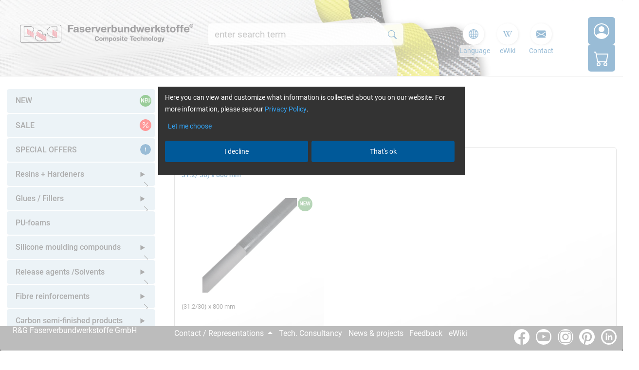

--- FILE ---
content_type: text/javascript
request_url: https://www.r-g.de/resources/modules/bundle/pages.js
body_size: 2057
content:
jQuery(document).ready(function(){
	start_site_scripts( getSessionVar( "response_page" ) );
});
/* root-handler for site specific scripts */
var start_site_scripts = function(page_param, args_arr){
	var args = args_arr || [];
	page_param = page_param.split("/").pop().toLowerCase();
	var current_page = page_param.replace(/\.[^/.]+$/, "");
	if( current_page ){
		// var shop_scripts = new ShopScripts();
		try{
			// shop_scripts[current_page](args);
			ShopScripts[current_page](args);
		} catch(error) {
			console.log("The site-function for |"+current_page+"| was not found.");
		}
	}
};
/* namespace shop scripts */
var ShopScripts = {
	agb: function(){/**/},
	anliegen: function(){/**/},
	artikel_direkt: function(){/**/},
	beratung: function(){/**/},
	bestellen_erfolg: function(){/**/},
	bestellung: function(){/**/},
	livesuche: function (){},
	datenschutz: function(){/**/},
	impressum: function(){/**/},
	index: function(){/**/},
	kasse: function(){
		jQuery("input[name=zahlungsart]").on(
			"click",
			function(){
				var form_kasse = document.getElementById("form_kasse");
				form_kasse.setAttribute("action", form_kasse.getAttribute("action")+"#zahl_art");
				form_kasse.action.value = "bestellpage";
				form_kasse.submit();
			}
		);

		jQuery("input[name=versandart]").on(
			"click",
			function(){
				var form_kasse = document.getElementById("form_kasse");
				form_kasse.setAttribute("action", form_kasse.getAttribute("action")+"#versand_art");
				form_kasse.action.value = "bestellpage";
				form_kasse.submit();
			}
		);
	},
	payment: function(){
		jQuery("input[name=zahlungsart]").on(
			"click",
			function(){
				var form = document.getElementById("form_payment");
				form.responsepage.value = "payment.htm";
				form.responsepage_error.value = "payment.htm"
				form.submit();
			}
		);

		jQuery("input[name=versandart]").on(
			"click",
			function(){
				var form = document.getElementById("form_payment");
				form.responsepage.value = "payment.htm";
				form.responsepage_error.value = "payment.htm"
				form.submit();
			}
		);
	},
	katalog: function(){/**/},
	katalog_download: function(){/**/},
	katalog_erfolg: function(){/**/},
	kontakt: function(){/**/},
	kontakt_erfolg: function(){/**/},
	kundendaten: function(){/**/},
	kundendaten_erfolg: function(){/**/},
	lieferanschrift: function(){/**/},
	listing: function(){
		var listing_form = jQuery("#article_filters");
		var sort_select = jQuery("#sort_select");

		var page_select = jQuery(".page_select");
		var page_select_items = page_select.find(".pagination_item");
		var page_select_form_input = listing_form.find("input[name='Suchstartpos']");

		sort_select.on(
			"change",
			function(e){
				listing_form.submit();
			}
		);
		page_select_items.on(
			"click",
			function(e){
				page_select_form_input.val( e.target.dataset.value );
				listing_form.submit();
			}
		);
	},
	listing_gast: function(){
		ShopScripts.listing();
	},
	listings: function(){/**/},
	listings_gast: function(){/**/},
	listings_leer: function(){/**/},
	listings_leer_gast: function(){/**/},
	login: function(){ /**/ },
	login_erfolg: function(){/**/},
	meinkonto: function(){/**/},
	merkliste: function(){ /**/ },
	merkliste_login: function(){ /**/ },
	merkliste_reg: function(){ /**/ },
	passwort: function(){/**/},
	passwort_erfolg: function(){/**/},
	presse: function(){/**/},
	registration: function(){/**/},
	registration_erfolg: function(){/**/},
	sendpasswort: function(){/**/},
	versandkosten: function(){/**/},
	warenkorb: function(){ changeCountry(); },
	warenkorb_direkt: function(){/**/},
	warenkorb_gast: function(){ changeCountry(); },
	warenkorb_leer: function(){/**/},
	warenkorb_login: function(){
		ShopScripts.login();
	},
	warenkorb_registration: function(){/**/},
	widerruf: function(){/**/},
	admin_labels: function (){
		var fields = jQuery( ".admin-label-upload-container" );
		for (var i = 0; i < fields.length; i++) {
			jQuery( fields[i] ).on("click", function (){
				var input = jQuery(this).find(".admin-label-upload-input");
				if ( input.length ){
					input.removeAttr( "disabled" );
					input.focus();

					var label_id = input.attr( "data-label-id" );
					if ( typeof label_id !== "undefined"){
						var label = jQuery( "[for='label_content_"+ label_id +"']" );
						if ( label.length ){
							jQuery( label ).addClass( "changed" );

							var group_id = label.attr( "data-group-name" );
							if ( typeof group_id !== "undefined" ){
								var group = jQuery( "[for=group_"+ group_id +"]" );
								if ( group.length ){
									jQuery( group ).addClass( "changed" );
								}
							}
						}
					}
				}
			});
		}
	},
	meinsortiment: function() {
		var addButton = document.querySelector('#addSortiment');
		var addToBasketButton = document.querySelector('#add-selected-arts-to-basket');
		var setNewButton = document.querySelector('#setNewSortiment');
		var form = document.querySelector('#sortiment_form');
		var checkAllButton = document.querySelector('#check_all_arts');
		var deleteCheckedArts = document.querySelector('#delete-selected-arts');
		let selectAll = document.getElementsByClassName("art_sort");

		deleteCheckedArts.addEventListener('click', function() {
			var artsArr = [];
			for (var i = 0; i < selectAll.length; i++) {
				if (selectAll[i].checked) {
					artsArr.push(selectAll[i].value);
				}
			}

			var artsString = artsArr.join(",");
			var inputArts = createArtsInput(artsString);
			var inputAction = createActionInput("meinsortiment_deletearts");

			form.appendChild(inputAction);
			form.appendChild(inputArts);

			form.submit();
		});

		checkAllButton.addEventListener('change', function() {
			for (let i = 0; i < selectAll.length; i++) {
				if (selectAll[i].checked) {
					selectAll[i].checked = false;
				} else {
					selectAll[i].checked = true;
				}
			}
		});

		addToBasketButton.addEventListener('click', function() {
			var artsArr = [];
			for (var i = 0; i < selectAll.length; i++) {
				if (selectAll[i].checked) {
					artsArr.push(selectAll[i].value);
				}
			}

			var artsString = artsArr.join(",");
			var inputArts = createArtsInput(artsString);
			var inputAction = createActionInput("meinsortiment_addtokorb");

			form.appendChild(inputAction);
			form.appendChild(inputArts);

			form.submit();

		});

		addButton.addEventListener('click', function() {
			let textInput = getTextValue();
			let parseText = parseTextInput(textInput);
			let inputArts = createArtsInput(parseText);
			let inputAction = createActionInput("meinsortiment_addarticle");
			form.appendChild(inputAction);
			form.appendChild(inputArts);
			form.submit();
		});

		setNewButton.addEventListener('click', function() {
			let textInput = getTextValue();
			let parseText = parseTextInput(textInput);
			let inputArts = createArtsInput(parseText);
			let inputAction = createActionInput("meinsortiment_setnew");
			form.appendChild(inputAction);
			form.appendChild(inputArts);
			form.submit();
		});

		function createArtsInput(arts) {
			if(arts !== "") {
				let input = document.createElement('input');
				input.type = "hidden";
				input.name = "arts";
				input.value = arts;

				return input;
			}
		}

		function createActionInput(action) {
			if (action !== "") {
				let input = document.createElement('input');
				input.type = "hidden";
				input.name = "action";
				input.value = action;

				return input;
			}
		}

		function getTextValue() {
			let textInput = document.querySelector('#sortiment_arts').value;
			if (textInput !== "") {
				return textInput;
			}
		}

		function parseTextInput(input) {
			let string = input;
			if (string !== "") {
				if (string.includes("\n")) {
					string = string.split("\n");
					string = string.join(",");
					return string;
				}

				if (string.includes(",")) {
					return string;
				}

				if (string.includes(";")) {
					string = string.split(";");
					string = string.join(",");
					return string;
				}
				return string;
			}
		}
	}
};
/* functions */

function changeCountry (){
	var selectbox = jQuery( "#warenkorb_land" );
	if ( selectbox.length ){
		selectbox.on( "change", function (){
			jQuery.ajax({
				url: shop_base_path + "&action=warenkorb_change_country&country=" + selectbox.val(),
				success: function (){
					location.reload();
				}
			});
		});		
	}
}